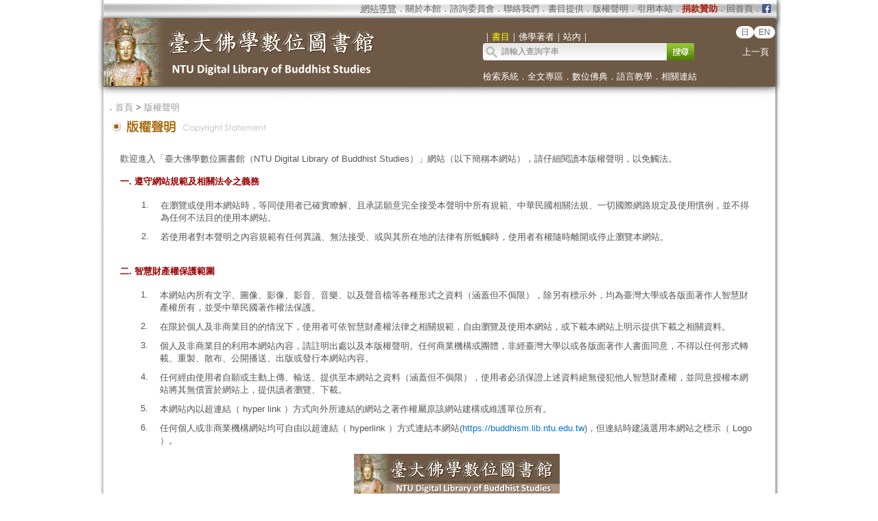

--- FILE ---
content_type: text/html;charset=utf-8
request_url: https://buddhism.lib.ntu.edu.tw/aboutus/copyright.jsp
body_size: 4461
content:


<html>
<head>
	<!-- Global site tag (gtag.js) - Google Analytics -->
	<script async src="https://www.googletagmanager.com/gtag/js?id=G-W1HN00TY2L"></script>
	<script src="https://buddhism.lib.ntu.edu.tw/common/gtag.js" type="text/javascript"></script>
	<base href="https://buddhism.lib.ntu.edu.tw/" >
	<meta http-equiv="Content-Type" content="text/html; charset=utf-8">
	<title>臺大佛學數位圖書館 ::: 版權聲明</title>
	<link rel="SHORTCUT ICON" href="images/weblogo.ico">
	<link rel=stylesheet type="text/css" href="style.css"> 
	<link rel=stylesheet type="text/css" href="style_v1.css">
    <script src="jquery.js" type="text/javascript"></script>
	<script src="javascript.js" type="text/javascript"></script>
</head>
<body>

<table align="center" class="MainPanel">
    <tr>
	<td valign="top" colspan="3" class="MainPanelHeader">
<!-- Google Tag Manager (noscript) -->
<noscript><iframe src="https://www.googletagmanager.com/ns.html?id=GTM-5FJ7CL7"
height="0" width="0" style="display:none;visibility:hidden"></iframe></noscript>
<!-- End Google Tag Manager (noscript) -->

<div align='center'><input type='hidden' name='choose' id='choose' value='SearchForm1'>
	<table border='0' width='995' cellspacing='0' cellpadding='4' height='148'>
		<tr>
			<td height='25' colspan='3' align="right">
			<table border='0' cellpadding='0' cellspacing='0' style='margin-right:10px;'>
			     <tr>
			         <td style='font-size:10pt' align='right'>
			             <font size='2' color='#FFFFFF'><acronym title='Copyright'><a class='topheader' href='aboutus/sitemap.jsp'>網站導覽</a></acronym></font><font color='#676767'>．<a class='topheader' href='aboutus/aboutus.jsp'>關於本館</a>．<a class='topheader' href='aboutus/consultants.jsp'>諮詢委員會</a>．<a class='topheader' href='aboutus/contactus.jsp'>聯絡我們</a>．<a class='topheader' href='aboutus/search_reg.jsp'>書目提供</a>．<a class='topheader' href='aboutus/copyright.jsp'>版權聲明</a>．<a class='topheader' href='aboutus/cite.jsp'>引用本站</a>．<a class='topheader' href="aboutus/donate.jsp"><font size='2' color='#AA2211'><b>捐款贊助</b></font></a>．<a class='topheader' href='./index.jsp'>回首頁</a>．
			         </td>
			         <td width="13px"><a href='https://www.facebook.com/DLMBS/' target='_blank'><img src='images/dot/facebooklogo.png' width='100%'></a></td>
			     </tr>
			</table>
			</td>
		</tr>
		<tr>
			<td width='549' rowspan='2'><a href='https://buddhism.lib.ntu.edu.tw/index.jsp'><img src='https://buddhism.lib.ntu.edu.tw/images/headlogolink.gif' border=0></a></td>
			<td valign='bottom' height='45'><font style='font-size:10pt' color='#FFFFFF'>｜<span id='S1' style='color:yellow'>書目</span>｜<span id='S2'>佛學著者</span>｜<!-- <span id='S3'>中國佛教美術論文</span>｜ --><span id='S4'>站內</span>｜</font><br>
			<div id='searchpanel'>
				<form name='SearchForm1' id='SearchForm1' method='get' action='search/default.jsp' style='margin-top:0px;margin-bottom:0px;'>
				<table border='0' cellspacing='0' cellpadding='0'>
					<tr><td width='250' height='25' background='https://buddhism.lib.ntu.edu.tw/images/search-input.gif' align='left'><input name='q' type='text' size='33' style='border: 0px none;background-color: transparent;font-size: 12; margin-left:25' onkeydown='if(window.event.keyCode==13) $("#SearchForm1").submit()' placeholder='請輸入查詢字串'></td>
						<td><button type='submit' onclick='$('#SearchForm1').submit()' onmouseover="this.style.cursor='pointer';" onmouseout="this.style.cursor='auto';" style="border:0px solid #000000;width:40px;height:25px;background-image:url('https://buddhism.lib.ntu.edu.tw/images/search-submit.gif');">&nbsp;</button></td>
					</tr>
				</table>
				</form>
			</div>
			</td>
			<td width='65' valign='top' align=center>
				<div style='margin-top: 7'><b><font size='2' color='#FFFFFF' face='Arial'>
                	<span class="badge-version"><a href='../jp/index.jsp'>日</a></span><span class="badge-version"><a href='../en/index.jsp'>EN</a></span></font></b>
					<!--<a class='select' href='../DLMBS/en/'>English</a></font></b>-->
                    <br><br><a class='select' href='javascript:history.go(-1);'>上一頁</a></div>
			</td>
		</tr>
		<tr>
			<td width='426' colspan='2' height='40' style='font-size:10pt'><font color='#FFFFFF'><a class='select' href='./search/'>檢索系統</a>．<a class='select' href='./fulltext/'>全文專區</a>．<a class='select' href='./sutra/'>數位佛典</a>．<a class='select' href='./lesson/'>語言教學</a>．<a class='select' href='./website/'>相關連結</a></font></td>
		</tr>
		<tr>
			<td width='549' height='15'></td>
			<td width='426' height='15' colspan='2'></td>
		</tr>
	</table>
</div>

        

<script language="javascript">
function setChoose(span){
	$("#S1").css("color","#FFFFFF");
	$("#S2").css("color","#FFFFFF");
	$("#S3").css("color","#FFFFFF");
	$("#S4").css("color","#FFFFFF");
	$("#"+span).css("color","yellow");
}

$(function(){	
	$("#S1").click(function(){
		$("#choose").val("SearchForm1");
		setChoose("S1");
		$("#searchpanel").html("<form name='SearchForm1' id='SearchForm1' method='get' style=\"margin-top:0px;margin-bottom:0px;\" action='search/default.jsp'><table border='0' cellspacing='0' cellpadding='0'><tr><td width='250' height='25' background='https://buddhism.lib.ntu.edu.tw/images/search-input.gif' align='left'><input name='q' type='text' size='33' style='border: 0px none;background-color: transparent;font-size: 12; margin-left:25' onkeydown='if(window.event.keyCode==13) $(\"#SearchForm1\").submit()' placeholder=\"請輸入查詢字串\"></td><td><button type='submit' onclick=\"$('#SearchForm1').submit()\" onmouseover=\"this.style.cursor='pointer';\" onmouseout=\"this.style.cursor='auto';\" style=\"border:0px solid #000000;width:40px;height:25px;background-image:url('https://buddhism.lib.ntu.edu.tw/images/search-submit.gif');\">&nbsp;</button></td></tr></table></form>");
	});
	$("#S1").mouseover(function() {
		this.style.color="yellow";
		this.style.cursor="pointer";
	});
	$("#S1").mouseout(function() {
		if($("#choose").val()!="SearchForm1") this.style.color="#FFFFFF";
	});
	
	$("#S2").click(function(){
		$("#choose").val("SearchForm2");
		setChoose("S2");
		$("#searchpanel").html("<form name='SearchForm2' id='SearchForm2' method='POST' style=\"margin-top:0px;margin-bottom:0px;\" action='https://buddhism.lib.ntu.edu.tw//author/authorlist.jsp'><table border='0' cellspacing='0' cellpadding='0'><input type='hidden' name='cboAuthorQryRule' value='part'><tr><td width='250' height='25' background='https://buddhism.lib.ntu.edu.tw/images/search-input.gif' align='left'><input name='txtAuthorQryString' id='txtAuthorQryString' type='text' size='33' style='border: 0px none;background-color: transparent;font-size: 12; margin-left:25' onkeydown='if(window.event.keyCode==13) $(\"#SearchForm2\").submit()' placeholder=\"請輸入查詢字串\"></td><td><button type='submit' onclick=\"$('#SearchForm2').submit()\" onmouseover=\"this.style.cursor='pointer';\" onmouseout=\"this.style.cursor='auto';\" style=\"border:0px solid #000000;width:40px;height:25px;background-image:url('https://buddhism.lib.ntu.edu.tw/images/search-submit.gif');\">&nbsp;</button></td></tr></table></form>");
	});
	$("#S2").mouseover(function() {
		this.style.color="yellow";
		this.style.cursor="pointer";
	});
	$("#S2").mouseout(function() {
		if($("#choose").val()!="SearchForm2") this.style.color="#FFFFFF";
	});
	
	$("#S3").click(function(){
		$("#choose").val("SearchForm3");
		setChoose("S3");
		$("#searchpanel").html("<form name='SearchForm3' id='SearchForm3' method='POST' style=\"margin-top:0px;margin-bottom:0px;\" action='http://140.112.115.46/paper/user/general_01.asp'><table border='0' cellspacing='0' cellpadding='0'><input type='hidden' name='step' value='1'><input type='hidden' name='search_type' value='不限欄位'><tr><td width='250' height='25' background='https://buddhism.lib.ntu.edu.tw/images/search-input.gif' align='left'><input name='search_text' id='search_text' type='text' size='33' style='border: 0px none;background-color: transparent;font-size: 12; margin-left:25' onkeydown='if(window.event.keyCode==13) $(\"#SearchForm3\").submit()' placeholder=\"請輸入查詢字串\"></td><td><button type='submit' onclick=\"$('#SearchForm3').submit()\" onmouseover=\"this.style.cursor='pointer';\" onmouseout=\"this.style.cursor='auto';\" style=\"border:0px solid #000000;width:40px;height:25px;background-image:url('https://buddhism.lib.ntu.edu.tw/images/search-submit.gif');\">&nbsp;</button></td></tr></table></form>");
	});
	$("#S3").mouseover(function() {
		this.style.color="yellow";
		this.style.cursor="pointer";
	});
	$("#S3").mouseout(function() {
		if($("#choose").val()!="SearchForm3") this.style.color="#FFFFFF";
	});
	
	$("#S4").click(function(){
		$("#choose").val("SearchForm4");
		setChoose("S4");
		$("#searchpanel").html("<form name='SearchForm4' id='SearchForm4' method='get' style=\"margin-top:0px;margin-bottom:0px;\" action='https://www.google.com/search'><table border='0' cellspacing='0' cellpadding='0'><input type=hidden name=sitesearch value='http://buddhism.lib.ntu.edu.tw'><tr><td width='250' height='25' background='https://buddhism.lib.ntu.edu.tw/images/search-input.gif' align='left'><input name='as_q' id='as_q' type='text' size='33' style='border: 0px none;background-color: transparent;font-size: 12; margin-left:25' onkeydown='if(window.event.keyCode==13) $(\"#SearchForm4\").submit()' placeholder=\"請輸入查詢字串\"></td><td><button type='submit' onclick=\"$('#SearchForm4').submit()\" onmouseover=\"this.style.cursor='pointer';\" onmouseout=\"this.style.cursor='auto';\" style=\"border:0px solid #000000;width:40px;height:25px;background-image:url('https://buddhism.lib.ntu.edu.tw/images/search-submit.gif');\">&nbsp;</button></td></tr></table></form>");
	});
	$("#S4").mouseover(function() {
		this.style.color="yellow";
		this.style.cursor="pointer";
	});
	$("#S4").mouseout(function() {
		if($("#choose").val()!="SearchForm4") this.style.color="#FFFFFF";
	});
})
</script>
</td>
    </tr>
    <tr>
        <td class="MainPanelLeft"></td>
        <td class="MainPanelCenter">
        <!------------------------------ 主要網頁內容 Start ------------------------------>
        <!------------------------------ 1.指南 Start ------------------------------>
		<div class="guide">．<a href="./index.jsp" class="guide">首頁</a> > <a class="guide" href="aboutus/copyright.jsp">版權聲明</a></div>
        <!------------------------------ 1.指南  End  ------------------------------>
        <!------------------------------ 2.單元功能選單 Start ------------------------------>
		<table border="0" width="100%">
			<tr>
				<td><a href="aboutus/copyright.jsp">
				<img src="images/title/Title_Copyright.gif" border="0"></a></td>
				<td width="85%" valign="bottom">
				<div class="pagetitle">
					&nbsp;</div></td>
				<td width="130" valign="bottom" align="right">

				</td>
			</tr>
		</table><br>
        <!------------------------------ 2.單元功能選單  End  ------------------------------>
        <!------------------------------ 3.單元內容 Start ------------------------------>
		<table border="0" width="100%" height="300" cellspacing=4 cellpadding=4>
			<tr>
				<td width="180" valign="top" height="800">
				<!------------------------------ 3.1 單元內容 (左) Start ------------------------------>
				<!------------------------------ 3.1 單元內容 (左)  End  ------------------------------>
				</td>
				<td valign="top" width="100%">
				<!------------------------------ 3.2 單元內容  (中) Start ------------------------------>

<p class="wording"><font size="2">歡迎進入「臺大佛學數位圖書館（NTU Digital Library of Buddhist Studies）」網站（以下簡稱本網站），請仔細閱讀本版權聲明，以免觸法。<br>
              <br>
              <b><font color="#990000">一. 遵守網站規範及相關法令之義務 </font></b></font></p>
          <table border="0" cellpadding="5" cellspacing="0">
            <tr>
              <td width="15"><p>&nbsp;</p></td>
              <td width="18" valign="top"><p class="wording"><font size="2">1. </font></p></td>
              <td><p class="wording"><font size="2">
				在瀏覽或使用本網站時，等同使用者已確實瞭解、且承諾願意完全接受本聲明中所有規範、中華民國相關法規、一切國際網路規定及使用慣例，並不得為任何不法目的使用本網站。 </font></p></td>
            </tr>
            <tr>
              <td width="16"><p>&nbsp;</p></td>
              <td width="18" valign="top"><p class="wording"><font size="2">2. </font></p></td>
              <td><p class="wording"><font size="2">
				若使用者對本聲明之內容規範有任何異議、無法接受、或與其所在地的法律有所牴觸時，使用者有權隨時離開或停止瀏覽本網站。</font></p></td>
            </tr>
        </table>
          <p class="wording"><font color="#990000" size="2"><br>
              <b>二. 智慧財產權保護範圍 </b></font></p>
          <table cellpadding="5" cellspacing="0">
            <tr>
              <td width="15"><p>&nbsp;</p></td>
              <td width="18" valign="top"><p class="wording"><font size="2">1. </font></p></td>
              <td><p class="wording"><font size="2">
				本網站內所有文字、圖像、影像、影音、音樂、以及聲音檔等各種形式之資料（涵蓋但不侷限），除另有標示外，均為臺灣大學或各版面著作人智慧財產權所有，並受中華民國著作權法保護。</font></p></td>
            </tr>
            <tr>
              <td><p>&nbsp;</p></td>
              <td width="17" valign="top"><p class="wording"><font size="2">2. </font></p></td>
              <td><p class="wording"><font size="2">
				在限於個人及非商業目的的情況下，使用者可依智慧財產權法律之相關規範，自由瀏覽及使用本網站，或下載本網站上明示提供下載之相關資料。</font></p></td>
            </tr>
            <tr>
              <td><p>&nbsp;</p></td>
              <td width="17" valign="top"><p class="wording"><font size="2">3. </font></p></td>
              <td><p class="wording"><font size="2">
				個人及非商業目的利用本網站內容，請註明出處以及本版權聲明。任何商業機構或團體，非經臺灣大學以或各版面著作人書面同意，不得以任何形式轉載、重製、散布、公開播送、出版或發行本網站內容。</font></p></td>
            </tr>
            <tr>
              <td><p>&nbsp;</p></td>
              <td valign="top"><p class="wording"><font size="2">4. </font></p></td>
              <td><p class="wording"><font size="2">
				任何經由使用者自願或主動上傳、輸送、提供至本網站之資料（涵蓋但不侷限），使用者必須保證上述資料絕無侵犯他人智慧財產權，並同意授權本網站將其無償置於網站上，提供讀者瀏覽、下載。 </font></p></td>
            </tr>
            <tr>
              <td><p>&nbsp;</p></td>
              <td valign="top"><p class="wording"><font size="2">5. </font></p></td>
              <td><p class="wording"><font size="2">本網站內以超連結（ hyper link 
				）方式向外所連結的網站之著作權屬原該網站建構或維護單位所有。</font></p></td>
            </tr>
            <tr>
              <td><p>&nbsp;</p></td>
              <td valign="top"><p class="wording"><font size="2">6. </font></p></td>
              <td><p class="wording"><font size="2">任何個人或非商業機構網站均可自由以超連結（ 
				hyperlink ）方式連結本網站(<a class="extendsearch" href="https://buddhism.lib.ntu.edu.tw">https://buddhism.lib.ntu.edu.tw</a>)，但連結時建議選用本網站之標示（ Logo ）。 </font></p></td>
            </tr>
            <tr>
              <td><p>&nbsp;</p></td>
              <td valign="top"><p>&nbsp;</p></td>
              <td><p align="center" class="wording"><font size="2"><img width="300" height="59" src="images/logo4dlmbs.jpg"></font></p></td>
            </tr>
            <tr>
              <td><p>&nbsp;</p></td>
              <td valign="top"><p class="wording"><font size="2">7. </font></p></td>
              <td><p class="wording"><font size="2">
				如您引用本站資料作為您論文或研究的來源，請您<a href="./aboutus/cite.jsp" target="_blank" class="extendsearch">加註本站為您的參考資料來源</a>。</font></p></td>
            </tr>
            <tr>
              <td>&nbsp;</td>
              <td valign="top"><p class="wording"><font size="2">8. </font></p></td>
              <td><p class="wording"><font size="2">要求轉載本網站內容、服務或請求其他利用，請洽電子信箱： 
				 
				<a class="extendsearch" href="mailto:ntudlmbs@ntu.edu.tw">ntudlmbs@ntu.edu.tw 
				</a></font></p></td>
            </tr>
          </table>          
          <p class="wording">&nbsp;</p>


				</td>
				<td width="180" bgcolor="#FFFFFF" valign="top">
				<!------------------------------ 3.3 單元內容 (右) Start------------------------------>				
					
				<!------------------------------ 3.3 單元內容 (右) End------------------------------>					
				</td>
			</tr>
		</table>
        <!------------------------------ 3.單元內容 Start ------------------------------>
        <!------------------------------ 主要網頁內容  End  ------------------------------>
        </td>
        <td class="MainPanelRight"></td>
    </tr>
    <tr>
        <td colspan="3" class="MainPanelFooter"><script src="footer.js" type="text/javascript"></script></td>
    </tr>
</table>

	
</body>

</html>